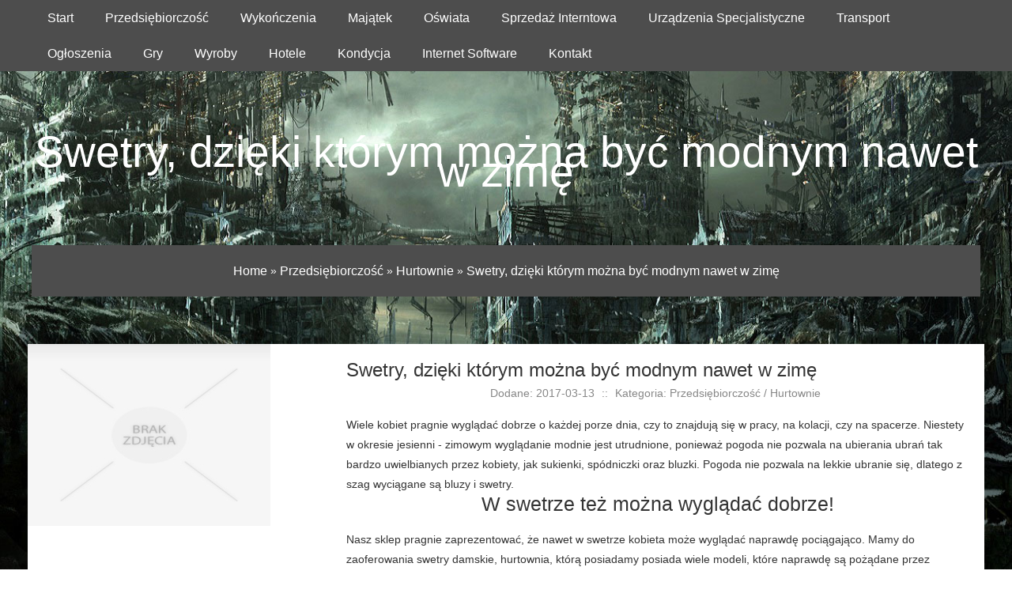

--- FILE ---
content_type: text/html; charset=utf8
request_url: http://www.projektpi.pl/index.php?cat=przedsiebiorczosc&sub=hurtownie&art=swetry-dzieki-ktorym-mozna-byc-modnym-nawet-w-zime
body_size: 32526
content:
<!DOCTYPE html>
<!--[if lt IE 7 ]><html class="ie ie6" lang="en"> <![endif]-->
<!--[if IE 7 ]><html class="ie ie7" lang="en"> <![endif]-->
<!--[if IE 8 ]><html class="ie ie8" lang="en"> <![endif]-->
<!--[if (gte IE 9)|!(IE)]><!--><html lang="en"> <!--<![endif]-->
<head>
    <base href="http://www.projektpi.pl">
    <meta name="google-site-verification" content="">
	<meta charset="utf-8">
    <title>Swetry, dzięki którym można być modnym nawet w zimę - projekt pi</title>
    <meta name="description" content="">
    <meta http-equiv="X-UA-Compatible" content="IE=edge">
	<meta name="viewport" content="width=device-width, initial-scale=1, maximum-scale=1">
    <link rel="stylesheet" href="css/bootstrap.min.css">
  	<link rel="stylesheet" href="css/zerogrid.css">
	<link rel="stylesheet" href="css/style.css">
	<link rel="stylesheet" href="css/component.css">
	<link rel="stylesheet" href="css/responsive.css">
    <link rel="stylesheet" href="css/custom.css">
	
	<!--[if lt IE 8]>
       <div style=' clear: both; text-align:center; position: relative;'>
         <a href="http://windows.microsoft.com/en-US/internet-explorer/products/ie/home?ocid=ie6_countdown_bannercode">
           <img src="http://storage.ie6countdown.com/assets/100/images/banners/warning_bar_0000_us.jpg" border="0" height="42" width="820" alt="You are using an outdated browser. For a faster, safer browsing experience, upgrade for free today." />
        </a>
      </div>
    <![endif]-->
    <!--[if lt IE 9]>
		<script src="js/html5.js"></script>
		<script src="js/css3-mediaqueries.js"></script>
	<![endif]-->
	<link href='./images/favicon.ico' rel='icon' type='image/x-icon'/>
</head>
<body>
    <div class="wrap-body">
        <header>
            <div class="top-header">
                <div class="wrap-top zerogrid">
                    <nav>
                        <a class="toggleMenu" href="#">Menu</a>
                        <ul class="menu">
                            <li class="first"><a href="/"><span>Start</span></a></li><li class="dropdown item1"><a href="/index.php?cat=przedsiebiorczosc" title="Przedsiębiorczość"><span>Przedsiębiorczość</span></a><ul><li><a href="/index.php?cat=przedsiebiorczosc&sub=biura-rachunkowe" title="Biura Rachunkowe"><span>Biura Rachunkowe</span></a></li><li><a href="/index.php?cat=przedsiebiorczosc&sub=doradztwo" title="Doradztwo"><span>Doradztwo</span></a></li><li><a href="/index.php?cat=przedsiebiorczosc&sub=drukarnie" title="Drukarnie"><span>Drukarnie</span></a></li><li><a href="/index.php?cat=przedsiebiorczosc&sub=handel" title="Handel"><span>Handel</span></a></li><li><a href="/index.php?cat=przedsiebiorczosc&sub=hurtownie" title="Hurtownie"><span>Hurtownie</span></a></li><li><a href="/index.php?cat=przedsiebiorczosc&sub=kredyty-leasing" title="Kredyty, Leasing"><span>Kredyty, Leasing</span></a></li><li><a href="/index.php?cat=przedsiebiorczosc&sub=oferty-pracy" title="Oferty Pracy"><span>Oferty Pracy</span></a></li><li><a href="/index.php?cat=przedsiebiorczosc&sub=ubezpieczenia" title="Ubezpieczenia"><span>Ubezpieczenia</span></a></li><li><a href="/index.php?cat=przedsiebiorczosc&sub=ekologia" title="Ekologia"><span>Ekologia</span></a></li></ul></li><li class="dropdown item2"><a href="/index.php?cat=wykonczenia" title="Wykończenia"><span>Wykończenia</span></a><ul><li><a href="/index.php?cat=wykonczenia&sub=projektowanie" title="Projektowanie"><span>Projektowanie</span></a></li><li><a href="/index.php?cat=wykonczenia&sub=remonty-elektryk-hydraulik" title="Remonty, Elektryk, Hydraulik"><span>Remonty, Elektryk, Hydraulik</span></a></li><li><a href="/index.php?cat=wykonczenia&sub=materialy-budowlane" title="Materiały Budowlane"><span>Materiały Budowlane</span></a></li></ul></li><li class="dropdown item3"><a href="/index.php?cat=majatek" title="Majątek"><span>Majątek</span></a><ul><li><a href="/index.php?cat=majatek&sub=drzwi-i-okna" title="Drzwi i Okna"><span>Drzwi i Okna</span></a></li><li><a href="/index.php?cat=majatek&sub=klimatyzacja-i-wentylacja" title="Klimatyzacja i Wentylacja"><span>Klimatyzacja i Wentylacja</span></a></li><li><a href="/index.php?cat=majatek&sub=nieruchomosci-dzialki" title="Nieruchomości, Działki"><span>Nieruchomości, Działki</span></a></li><li><a href="/index.php?cat=majatek&sub=domy-mieszkania" title="Domy, Mieszkania"><span>Domy, Mieszkania</span></a></li></ul></li><li class="dropdown item4"><a href="/index.php?cat=oswiata" title="Oświata"><span>Oświata</span></a><ul><li><a href="/index.php?cat=oswiata&sub=placowki-edukacyjne" title="Placówki Edukacyjne"><span>Placówki Edukacyjne</span></a></li><li><a href="/index.php?cat=oswiata&sub=kursy-jezykowe" title="Kursy Językowe"><span>Kursy Językowe</span></a></li><li><a href="/index.php?cat=oswiata&sub=konferencje-sale-szkoleniowe" title="Konferencje, Sale Szkoleniowe"><span>Konferencje, Sale Szkoleniowe</span></a></li><li><a href="/index.php?cat=oswiata&sub=kursy-i-szkolenia" title="Kursy i Szkolenia"><span>Kursy i Szkolenia</span></a></li><li><a href="/index.php?cat=oswiata&sub=tlumaczenia" title="Tłumaczenia"><span>Tłumaczenia</span></a></li></ul></li><li class="dropdown item5"><a href="/index.php?cat=sprzedaz-interntowa" title="Sprzedaż Interntowa"><span>Sprzedaż Interntowa</span></a><ul><li><a href="/index.php?cat=sprzedaz-interntowa&sub=bizuteria" title="Biżuteria"><span>Biżuteria</span></a></li><li><a href="/index.php?cat=sprzedaz-interntowa&sub=dla-dzieci" title="Dla Dzieci"><span>Dla Dzieci</span></a></li><li><a href="/index.php?cat=sprzedaz-interntowa&sub=meble" title="Meble"><span>Meble</span></a></li><li><a href="/index.php?cat=sprzedaz-interntowa&sub=wyposazenie-wnetrz" title="Wyposażenie Wnętrz"><span>Wyposażenie Wnętrz</span></a></li><li><a href="/index.php?cat=sprzedaz-interntowa&sub=wyposazenie-lazienki" title="Wyposażenie Łazienki"><span>Wyposażenie Łazienki</span></a></li><li><a href="/index.php?cat=sprzedaz-interntowa&sub=odziez" title="Odzież"><span>Odzież</span></a></li><li><a href="/index.php?cat=sprzedaz-interntowa&sub=sport" title="Sport"><span>Sport</span></a></li><li><a href="/index.php?cat=sprzedaz-interntowa&sub=elektronika-rtv-agd" title="Elektronika, RTV, AGD"><span>Elektronika, RTV, AGD</span></a></li><li><a href="/index.php?cat=sprzedaz-interntowa&sub=art-dla-zwierzat" title="Art. Dla Zwierząt"><span>Art. Dla Zwierząt</span></a></li><li><a href="/index.php?cat=sprzedaz-interntowa&sub=ogrod-rosliny" title="Ogród, Rośliny"><span>Ogród, Rośliny</span></a></li><li><a href="/index.php?cat=sprzedaz-interntowa&sub=chemia" title="Chemia"><span>Chemia</span></a></li><li><a href="/index.php?cat=sprzedaz-interntowa&sub=art-spozywcze" title="Art. Spożywcze"><span>Art. Spożywcze</span></a></li><li><a href="/index.php?cat=sprzedaz-interntowa&sub=materialy-eksploatacyjne" title="Materiały Eksploatacyjne"><span>Materiały Eksploatacyjne</span></a></li><li><a href="/index.php?cat=sprzedaz-interntowa&sub=inne-sklepy" title="Inne Sklepy"><span>Inne Sklepy</span></a></li></ul></li><li class="dropdown item6"><a href="/index.php?cat=urzadzenia-specjalistyczne" title="Urządzenia Specjalistyczne"><span>Urządzenia Specjalistyczne</span></a><ul><li><a href="/index.php?cat=urzadzenia-specjalistyczne&sub=maszyny" title="Maszyny"><span>Maszyny</span></a></li><li><a href="/index.php?cat=urzadzenia-specjalistyczne&sub=narzedzia" title="Narzędzia"><span>Narzędzia</span></a></li><li><a href="/index.php?cat=urzadzenia-specjalistyczne&sub=przemysl-metalowy" title="Przemysł Metalowy"><span>Przemysł Metalowy</span></a></li></ul></li><li class="dropdown item7"><a href="/index.php?cat=transport" title="Transport"><span>Transport</span></a><ul><li><a href="/index.php?cat=transport&sub=transport" title="Transport"><span>Transport</span></a></li><li><a href="/index.php?cat=transport&sub=czesci-samochodowe" title="Części Samochodowe"><span>Części Samochodowe</span></a></li><li><a href="/index.php?cat=transport&sub=wynajem" title="Wynajem"><span>Wynajem</span></a></li><li><a href="/index.php?cat=transport&sub=uslugi-motoryzacyjne" title="Usługi Motoryzacyjne"><span>Usługi Motoryzacyjne</span></a></li><li><a href="/index.php?cat=transport&sub=salony-komisy" title="Salony, Komisy"><span>Salony, Komisy</span></a></li></ul></li><li class="dropdown item8"><a href="/index.php?cat=ogloszenia" title="Ogłoszenia"><span>Ogłoszenia</span></a><ul><li><a href="/index.php?cat=ogloszenia&sub=agencje-reklamowe" title="Agencje Reklamowe"><span>Agencje Reklamowe</span></a></li><li><a href="/index.php?cat=ogloszenia&sub=materialy-reklamowe" title="Materiały Reklamowe"><span>Materiały Reklamowe</span></a></li><li><a href="/index.php?cat=ogloszenia&sub=inne-agencje" title="Inne Agencje"><span>Inne Agencje</span></a></li></ul></li><li class="dropdown item9"><a href="/index.php?cat=gry" title="Gry"><span>Gry</span></a><ul><li><a href="/index.php?cat=gry&sub=imprezy-integracyjne" title="Imprezy Integracyjne"><span>Imprezy Integracyjne</span></a></li><li><a href="/index.php?cat=gry&sub=hobby" title="Hobby"><span>Hobby</span></a></li><li><a href="/index.php?cat=gry&sub=zajecia-sportowe-i-rekreacyjne" title="Zajęcia Sportowe i Rekreacyjne"><span>Zajęcia Sportowe i Rekreacyjne</span></a></li></ul></li><li class="dropdown item10"><a href="/index.php?cat=wyroby" title="Wyroby"><span>Wyroby</span></a><ul><li><a href="/index.php?cat=wyroby&sub=informatyczne" title="Informatyczne"><span>Informatyczne</span></a></li><li><a href="/index.php?cat=wyroby&sub=restauracje-catering" title="Restauracje, Catering"><span>Restauracje, Catering</span></a></li><li><a href="/index.php?cat=wyroby&sub=fotografia" title="Fotografia"><span>Fotografia</span></a></li><li><a href="/index.php?cat=wyroby&sub=adwokaci-porady-prawne" title="Adwokaci, Porady Prawne"><span>Adwokaci, Porady Prawne</span></a></li><li><a href="/index.php?cat=wyroby&sub=slub-i-wesele" title="Ślub i Wesele"><span>Ślub i Wesele</span></a></li><li><a href="/index.php?cat=wyroby&sub=weterynaryjne-hodowla-zwierzat" title="Weterynaryjne, Hodowla Zwierząt"><span>Weterynaryjne, Hodowla Zwierząt</span></a></li><li><a href="/index.php?cat=wyroby&sub=sprzatanie-porzadkowanie" title="Sprzątanie, Porządkowanie"><span>Sprzątanie, Porządkowanie</span></a></li><li><a href="/index.php?cat=wyroby&sub=serwis" title="Serwis"><span>Serwis</span></a></li><li><a href="/index.php?cat=wyroby&sub=opieka" title="Opieka"><span>Opieka</span></a></li><li><a href="/index.php?cat=wyroby&sub=inne-uslugi" title="Inne Usługi"><span>Inne Usługi</span></a></li></ul></li><li class="dropdown item11"><a href="/index.php?cat=hotele" title="Hotele"><span>Hotele</span></a><ul><li><a href="/index.php?cat=hotele&sub=hotele-i-noclegi" title="Hotele i Noclegi"><span>Hotele i Noclegi</span></a></li><li><a href="/index.php?cat=hotele&sub=podroze" title="Podróże"><span>Podróże</span></a></li><li><a href="/index.php?cat=hotele&sub=wypoczynek" title="Wypoczynek"><span>Wypoczynek</span></a></li></ul></li><li class="dropdown item12"><a href="/index.php?cat=kondycja" title="Kondycja"><span>Kondycja</span></a><ul><li><a href="/index.php?cat=kondycja&sub=dietetyka-odchudzanie" title="Dietetyka, Odchudzanie"><span>Dietetyka, Odchudzanie</span></a></li><li><a href="/index.php?cat=kondycja&sub=kosmetyki" title="Kosmetyki"><span>Kosmetyki</span></a></li><li><a href="/index.php?cat=kondycja&sub=leczenie" title="Leczenie"><span>Leczenie</span></a></li><li><a href="/index.php?cat=kondycja&sub=salony-kosmetyczne" title="Salony Kosmetyczne"><span>Salony Kosmetyczne</span></a></li><li><a href="/index.php?cat=kondycja&sub=sprzet-medyczny" title="Sprzęt Medyczny"><span>Sprzęt Medyczny</span></a></li></ul></li><li class="dropdown item13"><a href="/index.php?cat=internet-software" title="Internet Software"><span>Internet Software</span></a><ul><li><a href="/index.php?cat=internet-software&sub=oprogramowanie" title="Oprogramowanie"><span>Oprogramowanie</span></a></li><li><a href="/index.php?cat=internet-software&sub=strony-internetowe" title="Strony Internetowe"><span>Strony Internetowe</span></a></li></ul></li><li><a href="/index.php?cat=kontakt">Kontakt</a></li>
                        </ul>
                    </nav>
                </div>
            </div>
            <div class="wrap-header">
                <div class="zerogrid">
                    <div id="logo">Swetry, dzięki którym można być modnym nawet w zimę</div>
                    <div id="breadcrumb"><a href="/">Home</a> &raquo; <a href="/index.php?cat=przedsiebiorczosc">Przedsiębiorczość</a> &raquo; <a href="/index.php?cat=przedsiebiorczosc&sub=hurtownie">Hurtownie</a> &raquo; <a href="/index.php?cat=przedsiebiorczosc&sub=hurtownie&art=swetry-dzieki-ktorym-mozna-byc-modnym-nawet-w-zime">Swetry, dzięki którym można być modnym nawet w zimę</a></div>
                </div>
            </div>
        </header>


        <section id="container">
            <div class="wrap-container zerogrid">
                <div class="row">
                    <div class="col-full">
    <div class="wrap-col">
        <article class="bg-white">
            <div class="articleContent">
                <div class="col-1-3 image">
                    <img class="img-thubnail" src="img_www/none.jpg" alt="brak zdjęcia" />
                    <div class="hr20"></div>
                </div>
                <div class="col-2-3 content">
                    <div class="title">Swetry, dzięki którym można być modnym nawet w zimę</div>
                    <div class="info">
                        <span>Dodane: 2017-03-13</span>
                        <span>::</span>
                        <span>Kategoria: Przedsiębiorczość / Hurtownie</span>
                    </div>
                    <div class="text">
                        <p>Wiele kobiet pragnie wyglądać dobrze o każdej porze dnia, czy to znajdują się w pracy, na kolacji, czy na spacerze. Niestety w okresie jesienni - zimowym wyglądanie modnie jest utrudnione, ponieważ pogoda nie pozwala na ubierania ubrań tak bardzo uwielbianych przez kobiety, jak sukienki, spódniczki oraz bluzki. Pogoda nie pozwala na lekkie ubranie się, dlatego z szag wyciągane są bluzy i swetry.
</p><h2> W swetrze też można wyglądać dobrze! </h2><p>
Nasz sklep pragnie zaprezentować, że nawet w swetrze kobieta może wyglądać naprawdę pociągająco. Mamy do zaoferowania swetry damskie, hurtownia, którą posiadamy posiada wiele modeli, które naprawdę są pożądane przez kobiety w tym sezonie. Swetry damskie (hurtownia, dlatego sprzedajmy je po cenie hurtowej) są hitem ostatniej zimy, dlatego zapewniamy, że wiele kobiet zapragnie mieć u siebie w szafie nasze produkty. Nasz towar wykonany jest z najlepszej jakości materiałów, a mimo to pozostaje w cenie, na którą jest w stanie pozwolić sobie prawie każdy.</p>
                    </div>
                </div>
                <div class="clr"></div>
            </div>
        </article>
    </div>
</div>
    
<div class="col-full">
    <div class="wrap-col">
        <article class="bg-white">
            <div class="social">
                <script>
    (function (d, s, id) {
        var js, fjs = d.getElementsByTagName(s)[0];
        if (d.getElementById(id)) {
            return;
        }
        js = d.createElement(s);
        js.id = id;
        js.src = "//connect.facebook.net/pl_PL/all.js#xfbml=1";
        fjs.parentNode.insertBefore(js, fjs);
    }(document, 'script', 'facebook-jssdk'));
</script>

<a rel="nofollow" href="https://twitter.com/share" class="twitter-share-button" data-count="none" data-via="vedutapl">Tweet</a>
<script type="text/javascript" src="//platform.twitter.com/widgets.js"></script>

<div class="fb-like" data-href="http://www.projektpi.pl/index.php?cat=przedsiebiorczosc&sub=hurtownie&art=swetry-dzieki-ktorym-mozna-byc-modnym-nawet-w-zime" data-send="true" data-width="450" data-show-faces="false" data-font="lucida grande"></div>
            </div>
        </article>
    </div> 
</div>

<div class="col-full">
    <div class="wrap-col">
        <article class="bg-white">
            <div class="tabPanel">
                <ul class="nav nav-tabs" role="tablist">
    <li><a href="#add-comment" role="tab" data-toggle="tab">Dodaj Komentarz</a></li>
    <li><a href="#share-page" role="tab" data-toggle="tab">Poleć stronę</a></li>
    <li><a href="#report" role="tab" data-toggle="tab">Wpis zawiera błędy</a></li>
    <li><a href="#modify" role="tab" data-toggle="tab">Modyfikuj wpis</a></li>
</ul>

<div class="tab-content">
    <div class="hr20"></div>
    
    <div class="tab-pane" id="add-comment">
        <form action="" method="post" role="form">
            <div class="form-group col-xs-12 col-ms-12 col-sm-6 col-md-6 col-lg-6">
                <label for="login1" class="control-label">Imię</label>
                <input name="login" id="login1" class="form-control" pattern="[a-zA-Z0-9]{3,}" required="" type="text">
            </div>
            <div class="hr10"></div>
            <div class="form-group col-xs-12 col-ms-12 col-sm-6 col-md-6 col-lg-6">
                    <label for="email1" class="control-label">E-mail</label>
                    <input name="email" id="email1" class="form-control" pattern="[a-z0-9._%+-]+@[a-z0-9.-]+\.[a-z]{2,4}$" required="" type="email">
            </div>
            <div class="hr10"></div>
            <div class="form-group col-xs-12 col-ms-12 col-sm-6 col-md-6 col-lg-6">
                <label for="message1" class="control-label">Twój komentarz</label>
                <textarea name="message" id="message1" rows="4" class="form-control" required=""></textarea>
            </div>
            <div class="hr10"></div>
            <div class="col-xs-12 col-ms-12 col-sm-12 col-md-12 col-lg-12 btn-group ">
                <input name="submit" value="Wyślij" class="btn btn-success" type="submit">
                <input value="Wyczyść" type="reset" class="btn btn-warning">
            </div>
        </form>
        <div class="hr30"></div>
    </div>
    

    
    <div class="tab-pane" id="share-page">
        <form action="" method="post" role="form">
            <div class="form-group">
                <div class="col-xs-12 col-ms-12 col-sm-12 col-md-12 col-lg-12">
                    <label for="www2" class="control-label">Polecana strona</label>
                    <div class="hr10"></div>
                    <input name="www" id="www2" class="form-control" type="url" value="http://www.projektpi.pl/index.php?cat=przedsiebiorczosc&sub=hurtownie&art=swetry-dzieki-ktorym-mozna-byc-modnym-nawet-w-zime">
                </div>
                <div class="hr10"></div>
                <div class="col-xs-12 col-ms-12 col-sm-8 col-md-8 col-lg-8 ">
                    <label for="imie2" class="control-label">Imię</label>
                    <input name="imie" id="imie2" class="form-control" pattern="[a-zA-Z0-9]{3,}" required="" type="text">
                </div>
                <div class="hr10"></div>
                <div class="col-xs-12 col-ms-12 col-sm-8 col-md-8 col-lg-8 ">
                    <label for="email2" class="control-label">E-mail</label>
                    <input name="email" id="email2" class="form-control" pattern="[a-z0-9._%+-]+@[a-z0-9.-]+\.[a-z]{2,4}$" required="" type="email">
                </div>
                <div class="hr10"></div>
                <div class="col-xs-12 col-ms-12 col-sm-12 col-md-12 col-lg-12 ">
                    <input name="submit" class="btn btn-primary" value="Poleć stronę" type="submit">
                    <div class="hr30"></div>
                </div> 
            </div>
        </form>
    </div>
    


    
    <div class="tab-pane" id="report">
        <form action="" method="post" role="form">
            <div class="form-group">
                <div class="formTitle">Określ problem</div>
                <div class="hr20"></div>
                <div class="col-xs-12 col-ms-12 col-sm-12 col-md-12 col-lg-12">
                    <label for="www3" class="control-label">Zgłaszana strona</label>
                    <div class="hr10"></div>
                    <input name="www" id="www3" class="form-control" type="url" value="http://www.projektpi.pl/index.php?cat=przedsiebiorczosc&sub=hurtownie&art=swetry-dzieki-ktorym-mozna-byc-modnym-nawet-w-zime">
                    <div class="hr10"></div>
                </div>
                <div class="col-xs-12 col-ms-12 col-sm-12 col-md-12 col-lg-12 radio"> 
                    <label for="work"><input type="radio" id="work" name="type" value="1" checked="checked">Strona nie działa</label><br>
                    <label for="redirect"><input type="radio" id="redirect" name="type" value="2">Domane jest przekierowana</label><br>
                    <label for="server"><input type="radio" id="server" name="type" value="3">Serwer nie odpowiada</label><br>
                    <label for="error"><input type="radio" id="error" name="type" value="4">Błąd 404</label><br>
                    <label for="none"><input type="radio" id="none" name="type" value="5">Na docelowej stronie są inne dane</label><br>
                    <label for="other"><input type="radio" id="other" name="type" value="0">Inny ...</label>
                    <div class="hr30"></div>
                </div> 
                <div class="col-xs-12 col-ms-12 col-sm-6 col-md-6 col-lg-6 ">
                    <label for="imie3" class="control-label">Imię</label>
                    <input name="imie" id="imie3" class="form-control" placeholder="Imię" pattern="[a-zA-Z0-9]{3,}" required="" type="text">
                    <div class="hr10"></div>
                </div> 
                <div class="col-xs-12 col-ms-12 col-sm-6 col-md-6 col-lg-6 ">
                    <label for="email3" class="control-label">E-mail</label>
                    <input name="email" id="email3" class="form-control" placeholder="E-Mail" pattern="[a-z0-9._%+-]+@[a-z0-9.-]+\.[a-z]{2,4}$" required="" type="email">
                    <div class="hr10"></div>
                </div>
                <div class="col-xs-12 col-ms-12 col-sm-12 col-md-12 col-lg-12 ">
                    <input name="submit" class="btn btn-primary" value="Wyślij Zgłoszenie" type="submit">
                    <div class="hr30"></div>
                </div> 
            </div>
        </form>
    </div>
    


    
    <div class="tab-pane" id="modify">
        <form action="" method="post" role="form"> 
            <div class="form-group">
                <div class="col-xs-12 col-ms-12 col-sm-2 col-md-2 col-lg-2 ">
                    <label for="login4" class="control-label">Login</label>
                </div>
                <div class="col-xs-12 col-ms-12 col-sm-10 col-md-10 col-lg-10 ">
                    <input name="login" id="login4" class="form-control" placeholder="Login" pattern="[a-zA-Z0-9]{3,}" required="" type="text">
                    <div class="hr10"></div>
                </div>
                <div class="col-xs-12 col-ms-12 col-sm-2 col-md-2 col-lg-2 ">
                    <label for="haslo4" class="control-label">Hasło</label>
                </div>
                <div class="col-xs-12 col-ms-12 col-sm-10 col-md-10 col-lg-10 ">
                    <input name="haslo" id="haslo4" class="form-control" placeholder="Hasło" pattern="[a-zA-Z0-9]{3,}" required="" type="password">
                    <div class="hr10"></div>
                </div>
                <div class="col-xs-12 col-ms-12 col-sm-10 col-md-10 col-lg-10 col-sm-offset-2 col-md-offset-2 col-lg-offset-2">
                    <input name="submit" class="btn btn-primary" value="Zaloguj" type="submit">
                    <div class="hr30"></div>
                </div>  
            </div>
        </form>
    </div>
    
</div>
            </div>
        </article>
    </div> 
</div>
<div class="hr40"></div>


<div class="col-full">
    <div class="wrap-col">
        <article class="bg-white">
            <div class="similar">
                <h3>Zobacz również:</h3>
                <div class="hr10"></div>
                <div class="article row"><div class="col-xs-4 col-ms-3 col-sm-3 col-md-3 col-lg-3 thumbOuter"><img class="thumb" src="/img_www/.jpg" alt="Sposób na liczne skarby małego konstruktora" /></div><div class="col-xs-8 col-ms-9 col-sm-9 col-md-9 col-lg-9"><h5><a href="/index.php?cat=przedsiebiorczosc&sub=drukarnie&art=sposob-na-liczne-skarby-malego-konstruktora">Sposób na liczne skarby małego konstruktora</a></h5> <p>Twoje dziecko ma w swoim pokoju prawdziwy skład wszelkiego rodzaju drobnych elementów, od klocków lego po śrubki i narzędzia? Każda mama dostaje napadów gorąca, gdy zaczyna ścierać kurze i wszystko podnosić. Jak przechowywać skarby naszej pociechy by nic się nie zgubiło, a jednocześnie nie leżało po ca...</p><div class="clr"></div></div></div><div class="hr30"></div><div class="article row"><div class="col-xs-4 col-ms-3 col-sm-3 col-md-3 col-lg-3 thumbOuter"><img class="thumb" src="/img_www/.jpg" alt="Atrakcyjny wybór lamp kryształowych" /></div><div class="col-xs-8 col-ms-9 col-sm-9 col-md-9 col-lg-9"><h5><a href="/index.php?cat=przedsiebiorczosc&sub=handel&art=atrakcyjny-wybor-lamp-krysztalowych">Atrakcyjny wybór lamp kryształowych</a></h5> <p>Nasza firma prowadzi profesjonalny sklep internetowy, oferujący lampy kryształowe oraz inne produkty oświetleniowe znanych i renomowanych producentów. W naszej ofercie znajdują się najlepsze lampy designerskie, bazujące na wysokiej jakości materiałach i nowoczesnych technologiach oświetleniowych (np. LED). Of...</p><div class="clr"></div></div></div><div class="hr30"></div><div class="article row"><div class="col-xs-4 col-ms-3 col-sm-3 col-md-3 col-lg-3 thumbOuter"><img class="thumb" src="/img_www/.jpg" alt="Efektowna i unikatowa ceramika z Bolesławca" /></div><div class="col-xs-8 col-ms-9 col-sm-9 col-md-9 col-lg-9"><h5><a href="/index.php?cat=przedsiebiorczosc&sub=handel&art=efektowna-i-unikatowa-ceramika-z-boleslawca">Efektowna i unikatowa ceramika z Bolesławca</a></h5> <p>Ceramika bolesławiecka pod względem ciekawego wzornictwa i unikatowych kształtów nie ma sobie równych. Wazy, talerze i kubki mają nie tylko zastosowanie praktyczne, ale także walory estetyczne. Ceramika bolesławiecka stanowi dekorację kuchni, jadalni i każdego stołu. Każdy talerz obiadowy, ceramiczny chleba...</p><div class="clr"></div></div></div><div class="hr30"></div><div class="article row"><div class="col-xs-4 col-ms-3 col-sm-3 col-md-3 col-lg-3 thumbOuter"><img class="thumb" src="/img_www/.jpg" alt="Kompleksowa obsługa firm w dziedzinie BHP" /></div><div class="col-xs-8 col-ms-9 col-sm-9 col-md-9 col-lg-9"><h5><a href="/index.php?cat=przedsiebiorczosc&sub=hurtownie&art=kompleksowa-obsluga-firm-w-dziedzinie-bhp">Kompleksowa obsługa firm w dziedzinie BHP</a></h5> <p>Firma Mistral powstała w 1990 r. i zajmuje się dostarczaniem odzieży roboczej oraz różnego rodzaju asortyment związany z bezpieczeństwem i higieną pracy. Bogaty wybór produktów, długoletnie doświadczenie w kompleksowej usłudze klientów z różnych sektorów sprawia, że każda firma i instytucja znajdzie ...</p><div class="clr"></div></div></div><div class="hr30"></div><div class="article row"><div class="col-xs-4 col-ms-3 col-sm-3 col-md-3 col-lg-3 thumbOuter"><img class="thumb" src="/img_www/.jpg" alt="Psychologiczne konsultacje diagnostyczne w Poznaniu" /></div><div class="col-xs-8 col-ms-9 col-sm-9 col-md-9 col-lg-9"><h5><a href="/index.php?cat=przedsiebiorczosc&sub=handel&art=psychologiczne-konsultacje-diagnostyczne-w-poznaniu">Psychologiczne konsultacje diagnostyczne w Poznaniu</a></h5> <p>Wstępne konsultacje psychologiczno-diagnostyczne odbywające się w doświadczonej poradni Altea, z Poznania, są najczęściej podstawą do rozpoczęcia sesji psychoterapeutycznych, których sposób prowadzenia i częstotliwość, uzależniony jest od rodzaju schorzenia i dolegliwości, na jakie uskarża się pacjent...</p><div class="clr"></div></div></div><div class="hr30"></div>
            </div>
        </article>
    </div> 
</div>


                    
                </div>	
               				
                
                <div class="row">
                    <div class="col-1-2">
                        <div class="wrap-col">
                            <article class="bg-red">
                                <div class="art-content">
                                    <h4>Ostatnie artykuły</h4>
                                    <ul class="li-list"><li><a href="/index.php?cat=urzadzenia-specjalistyczne&sub=przemysl-metalowy&art=innowacyjne-rozwiazania-zlaczy-sanitarne" title="Innowacyjne rozwiązania złączy sanitarne">Innowacyjne rozwiązania złączy sanitarne</a></li><li><a href="/index.php?cat=sprzedaz-interntowa&sub=inne-sklepy&art=zestawy-roznych-bitow-w-jednym-miejscu" title="Zestawy różnych bitów w jednym miejscu">Zestawy różnych bitów w jednym miejscu</a></li><li><a href="/index.php?cat=wyroby&sub=informatyczne&art=zagadkowe-szlaki-w-sieci-internetowej" title="Zagadkowe szlaki w sieci internetowej">Zagadkowe szlaki w sieci internetowej</a></li><li><a href="/index.php?cat=wykonczenia&sub=materialy-budowlane&art=wydajne-rozwiazania-dla-stropow-betonowych" title="Wydajne rozwiązania dla stropów betonowych">Wydajne rozwiązania dla stropów betonowych</a></li><li><a href="/index.php?cat=sprzedaz-interntowa&sub=inne-sklepy&art=odstraszacz-kun-ultradzwiekowy" title="Odstraszacz kun ultradźwiękowy">Odstraszacz kun ultradźwiękowy</a></li><li><a href="/index.php?cat=sprzedaz-interntowa&sub=odziez&art=eleganckie-rekawiczki-z-palcami" title="Eleganckie rękawiczki z palcami">Eleganckie rękawiczki z palcami</a></li></ul>
                                </div>
                            </article>
                        </div>
                    </div>
                    <div class="col-1-2">
                        <div class="wrap-col">
                            <article class="bg-blue">
                                <div class="art-content">
                                    <h4>Losowe artykuły</h4>
                                    <ul class="li-list"><li><a href="/index.php?cat=przedsiebiorczosc&sub=handel&art=drewno-sklejki-belki-z-wysokiej-jakosci-drewna" title="Drewno, sklejki, belki z wysokiej jakości drewna">Drewno, sklejki, belki z wysokiej jakości drewna</a></li><li><a href="/index.php?cat=przedsiebiorczosc&sub=handel&art=reczne-pakowanie-towarow-w-kartony" title="Ręczne pakowanie towarów w kartony">Ręczne pakowanie towarów w kartony</a></li><li><a href="/index.php?cat=przedsiebiorczosc&sub=hurtownie&art=gdzie-i-dlaczego-warto-jest-zaopatrzyc-sie-w-plyty-osb" title="Gdzie i dlaczego warto jest zaopatrzyć się w płyty osb">Gdzie i dlaczego warto jest zaopatrzyć się w płyty osb</a></li><li><a href="/index.php?cat=przedsiebiorczosc&sub=ekologia&art=sklep-internetowy-z-produktami-dla-osob-na-diecie-bezglutenowej" title="Sklep internetowy z produktami dla osób na diecie bezglutenowej">Sklep internetowy z produktami dla osób na diecie bezglutenowej</a></li><li><a href="/index.php?cat=przedsiebiorczosc&sub=handel&art=szeroki-wybor-recznikow-do-lazienek" title="Szeroki wybór ręczników do łazienek">Szeroki wybór ręczników do łazienek</a></li><li><a href="/index.php?cat=przedsiebiorczosc&sub=kredyty-leasing&art=na-slasku-rowniez-poszukiwany-jest-leasing" title="Na Śląsku również poszukiwany jest leasing">Na Śląsku również poszukiwany jest leasing</a></li></ul>
                                </div>
                            </article>
                        </div>
                    </div>
                </div>			
                                         
            </div>
        </section>

        <footer>
            <div class="copyright">
                <p>Copyright © 2015 - www.projektpi.pl <a href="http://www.zerotheme.com" target="_blank" rel="nofollow">Html5 Template</a> by Zerotheme.com</p>
            </div>
        </footer>
    </div>
    <script type="text/javascript" src="js/jquery-2.1.3.min.js"></script>       
    <script type="text/javascript" src="js/bootstrap.min.js"></script>
    <script type="text/javascript" src="js/navigation.js"></script>
</body>
</html>

--- FILE ---
content_type: text/css
request_url: http://www.projektpi.pl/css/component.css
body_size: 9960
content:
/*
Zerotheme.com | Free Html5 Responsive Templates
Author URI: http://www.zerotheme.com/
*/

/* ---------------------------------------------------------------------------- */
/* -------------------------------------Button--------------------------------- */
/* ---------------------------------------------------------------------------- */
a.button{cursor: pointer;color: #ffffff;line-height: 14px;font-family: Arial, Helvetica, sans-serif;font-size: 14px;font-weight: bold;	background: #3F3F3F;border:1px solid #ffffff; -webkit-border-radius: 4px;-moz-border-radius: 4px;-khtml-border-radius: 4px;border-radius: 4px;}
a.button {	display: inline-block;	text-decoration: none;	padding: 6px 12px 6px 12px;}
a.button:hover{}

/* ---------------------------------------------------------------------------- */
/* -------------------------------Navigation - Menu---------------------------- */
/* ---------------------------------------------------------------------------- */
nav { margin: 0 auto;display: inline-block;}

.toggleMenu {display: none;padding: 10px 15px;color:#ffffff;font-size: 16px; text-transform: uppercase; font-weight: bold;}

.menu {}
.menu:before,.menu:after {content: " "; display: table;}
.menu:after {clear: both;}

.menu ul {list-style: none; width: 15em;}
.menu a {padding: 10px 20px;color:#ffffff;font-size: 16px;}

.menu li {position: relative;}
.menu > li {float: left;}
.menu .parent{background-image: url("../images/downArrow.png");background-repeat: no-repeat;background-position: 95% 50%;}
.menu > li > a {display: block;}
.menu li  ul {position: absolute;left: -9999px;}
.menu > li.hover > ul {left: 0;}
.menu li li.hover ul {left: 100%;top: 0;}
.menu li li a {display: block;background: #4D4D4D;position: relative;z-index:100; border-bottom:1px solid #3A3A3A;}

/* ---------------------------------------------------------------------------- */
/* -------------------------------------Pagination----------------------------- */
/* ---------------------------------------------------------------------------- */
#pagination{margin: 30px auto;padding: 0;list-style: none;width: 210px;}
#pagination li {float: left;margin-right: 10px;}
#pagination li a {display: block;	text-decoration: none; color: #4D4D4D;font: bold 13px Arial, sans-serif;padding: 5px 8px;
	-webkit-border-radius: 3px;	-moz-border-radius: 3px;border-radius: 3px;	background: #fff;border: 1px solid #000;}
#pagination li a.current, #pagination li a:hover {color: #4D4D4D; opacity: 0.8;}

/* ---------------------------------------------------------------------------- */
/* -------------------------------------Search--------------------------------- */
/* ---------------------------------------------------------------------------- */
#search {margin: 0 auto;}

#search input[type="text"] {
    background: url(../images/search-dark.png) no-repeat 10px 6px #e9e9e9;
    border: 0 none;
    font: bold 12px Arial,Helvetica,Sans-serif;
    color: #777;
    width: 150px;
    padding: 6px 15px 6px 35px;
    -webkit-border-radius: 20px;
    -moz-border-radius: 20px;
    border-radius: 20px;
    text-shadow: 0 2px 2px rgba(0, 0, 0, 0.3);
    -webkit-box-shadow: 0 1px 0 rgba(255, 255, 255, 0.1), 0 1px 3px rgba(0, 0, 0, 0.2) inset;
    -moz-box-shadow: 0 1px 0 rgba(255, 255, 255, 0.1), 0 1px 3px rgba(0, 0, 0, 0.2) inset;
    box-shadow: 0 1px 0 rgba(255, 255, 255, 0.1), 0 1px 3px rgba(0, 0, 0, 0.2) inset;
    -webkit-transition: all 0.7s ease 0s;
    -moz-transition: all 0.7s ease 0s;
    -o-transition: all 0.7s ease 0s;
    transition: all 0.7s ease 0s;
    }

/*#search input[type="text"]:focus {width: 200px;}*/

/* ---------------------------------------------------------------------------- */
/* -------------------------------------Article-------------------------------- */
/* ---------------------------------------------------------------------------- */
article{margin-bottom: 30px; background: #ffffff;}
article:after, article:before{clear: both; content: '\0020'; display: block; visibility: hidden; width: 0; height: 0;}
article h2{text-align: center;margin-bottom: 20px;}
article .title a{ font-size:30px; line-height:43px; font-weight: bold;text-transform: uppercase;color: #323A41;}
article .title a:hover {text-decoration: underline;}


.bg-yellow{background: #F7A541;}
.bg-red{background: #CF4647;}
.bg-blue{background: #00B4CC;}
.bg-green{background: #3FB8AF;}
.bg-white{background: #fff;}

article .info{ text-align: center; display: inline-block; width: 100%;}
article .info a{color: #ffffff;font-size: 14px;}
article .info a:hover{color: #ffffff; text-decoration: underline;}
article .info a img{width: 20px; margin-right: 10px;}
article .info ul {width: 100%;padding: 0px;list-style-type: none;}
article .info li {width: auto;border-bottom: 1px dotted #e8e8e8;padding: 10px;margin-bottom: 10px;}
article .info ul li.avatar{border: none;}
article .info ul li.last{border: none;}

article .info-single {color: #ffffff; text-align: center; display: inline-block; width: 100%;}
article .info-single a{color: #ffffff;}
article .info-single a:hover{color: #ffffff; text-decoration: underline;}
article .info-single a img{width: 20px; margin-right: 10px;}
article .info-single ul{list-style: none; margin: 20px;display: inline-block; }
article .info-single ul li{float: left; padding: 0 10px; border-right: 1px dotted #ffffff;}
article .info-single ul li.avatar{border: none;}
article .info-single ul li.last{border: none;}

article .main-post  {padding: 10px;}

article .art-header{}
article .art-header img{width: 100%;}
article .art-content{}
article .art-content blockquote p{border-left: 3px solid #1c7791;font-size: 120%;margin: 0 50px;font-style: italic;color: #777;}
article .art-content p{font-size: 15px;text-align: justify;color: #6E757C;line-height: 1.4em;margin: 0 auto;padding: 18px;}
article .art-content ol {float: left;text-align: justify;margin: 10px 50px;font-size: 16px;list-style-type: circle;}
article .art-content h3 {font-size: 1.7em;line-height: 2em;padding: 0px 20px;}
article .art-content .entry-meta, .entry-meta a {color: #9ca6b0;text-align: center;font-style: italic;font-weight: bold;}
article .art-content .entry-meta a:hover {text-decoration: underline;}

article .wrap-art-related{background-color: #fff;padding: 20px;}
article .art-related{margin-top: 30px;text-align: center;}
article .art-related img{display: inline-block; margin: 10px 0;}
article .art-related h4{font-size: 16px; text-transform: capitalize;}

article.single .wrap-art {padding: 30px;}

.contact p{margin-bottom: 20px;padding-left: 15px;}
.contact .address {}
.contact .phone {}
.contact .mail{}

/* ---------------------------------------------------------------------------- */
/* -------------------------------------Widget--------------------------------- */
/* ---------------------------------------------------------------------------- */
#sidebar .widget {margin-bottom: 35px; text-align: center;padding: 20px;border: 3px solid #fff;}
#sidebar .widget:after, .widget:before{clear: both; content: '\0020'; display: block; visibility: hidden; width: 0; height: 0;}

#sidebar .widget .wid-header h4{font-size: 27px;color:#fff;margin: 10px 0;display: inline-block;line-height: 2em;padding: 0 27px 0 5px;}

#sidebar .widget .wid-content p{color: #fff; font-style:italic;text-align: justify;font-size: 14px;}
#sidebar .widget .wid-content a {font-size: 14px;color: #fff; border-bottom: 1px solid #fff;}
#sidebar .widget .wid-content a:hover { opacity: 0.5;}

#sidebar .widget.wid-about {}
#sidebar .widget.wid-about img{border-radius:50% 50% 50% 50%;width:auto;height:auto;border: 3px solid #fff; }

#sidebar .widget.wid-flick {}
#sidebar .widget.wid-flick img{border: 3px solid #fff;padding: 5px;display: block; max-width: 250px; width: 100%;}

#sidebar .wid-archives {margin-top: 5px;}
#sidebar .wid-archives select {margin: 5px 0;height: 40px;width: 100%;padding-left: 10px;font-family: "Noto Serif",serif;font-size: 16px; background-color: #e9e9e9;color: #777777;border: none;}

#sidebar .widget.wid-posts{}
#sidebar .widget.wid-posts .post{}
#sidebar .widget.wid-posts .post:after, .widget.wid-posts .post:before{clear: both; content: '\0020'; display: block; visibility: hidden; width: 0; height: 0;}
#sidebar .widget.wid-posts h6{font-size: 15px;color: #867B6E;font-weight:normal;}
#sidebar .widget.wid-posts img{float: left; margin: 15px 10px;border: 3px solid #fff; padding: 7px; width: 120px;}
#sidebar .widget.wid-posts p{color:#A3A3A3; font-style:italic;}
#sidebar .widget.wid-posts .resent {vertical-align: middle;text-align: left;line-height: 1.4em;padding-bottom: 7px;margin-top: 22px;display: inline-block;}

/* ---------------------------------------------------------------------------- */
/* -------------------------------------Contact-------------------------------- */
/* ---------------------------------------------------------------------------- */

#contact_form {border-radius:4px;-webkit-border-radius:4px;-moz-border-radius:4px;background:#F9F9F9;padding:25px;}
#contact_form  input[type="text"] {}

#ff label {cursor:pointer;margin:4px 0;display:block;font-weight:800;}

input {display:block;border-radius:4px;-webkit-border-radius:4px;-moz-border-radius:4px;background-color:#f4f4f4; color:#000;	border:1px solid #5f5f5f;padding:10px;}

textarea {display:block;width:90%;height:200px; border-radius:4px;-webkit-border-radius:4px;-moz-border-radius:4px;background-color:#f4f4f4; color:#000;	border:1px solid #5f5f5f;padding:10px;	margin-bottom:25px;}

.sendButton {cursor:pointer;background-color:#222222;-webkit-border-radius:16px;-moz-border-radius:16px;border-radius:16px;	color:#ffffff;width:25%;	font-weight:bold;}
.sendButton:hover {	opacity: 0.8;}

.google-maps { position: relative; padding-bottom: 75%; // This is the aspect ratio height: 0; overflow: hidden;margin-top: 20px; } 
.google-maps iframe { position: absolute; top: 0; left: 0; width: 100% !important; height: 100% !important; }



--- FILE ---
content_type: text/css
request_url: http://www.projektpi.pl/css/responsive.css
body_size: 1020
content:
/*
Zerotheme.com | Free Html5 Responsive Templates
Author URI: http://www.zerotheme.com/
*/

html {�-webkit-text-size-adjust: none;}
.video embed,.video object,.video iframe {�width: 100%;��height: auto;}
img{max-width:100%;	height: auto;width: auto\9; /* ie8 */}




@media only screen and (max-width: 767px) {
	.menu {float: none;}
	.menu a {border-bottom: 1px solid #1111111;}
    .toggleMenu.active {display: block;}
    .menu > li {float: none;}
    .menu > li > .parent {background-position: 95% 50%;}
    .menu li li .parent {background-image: url("../images/downArrow.png"); background-repeat: no-repeat; background-position: 95% 50%;}
    .menu ul {display: block; width: 100%;}
   .menu > li.hover > ul , .menu li li.hover ul {position: static;}
   
   
   .top-header{padding: 0 10px;}
	header {margin-top: 0px; max-height:400px; overflow: auto; margin-right:6px;}
	header #logo{margin-left: 10px;}
	.container {display: inline-block;}/*Fix Menu*/
	
	.page-single .art-related img{max-width: 230px;}
}